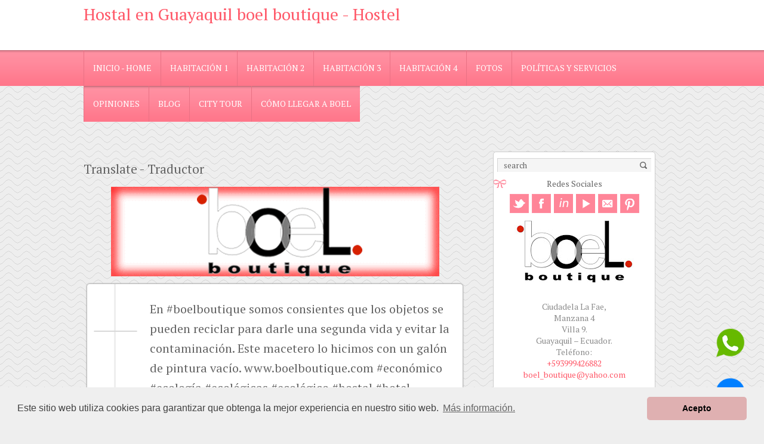

--- FILE ---
content_type: text/html; charset=UTF-8
request_url: https://www.boelboutique.com/2020/06/en-boelboutique-somos-consientes-que.html
body_size: 22894
content:
<!DOCTYPE html>
<!--[if IE 7]> <html class='ie ie7' lang='en-US' expr:dir='data:blog.languageDirection' xmlns='http://www.w3.org/1999/xhtml' xmlns:b='http://www.google.com/2005/gml/b' xmlns:data='http://www.google.com/2005/gml/data' xmlns:expr='http://www.google.com/2005/gml/expr'> <![endif]--><!--[if IE 8]> <html class='ie ie8' lang='en-US' expr:dir='data:blog.languageDirection' xmlns='http://www.w3.org/1999/xhtml' xmlns:b='http://www.google.com/2005/gml/b' xmlns:data='http://www.google.com/2005/gml/data' xmlns:expr='http://www.google.com/2005/gml/expr'> <![endif]--><!--[if !(IE 7) | !(IE 8) ]><!--><html dir='ltr' lang='en-US' xmlns='http://www.w3.org/1999/xhtml' xmlns:b='http://www.google.com/2005/gml/b' xmlns:data='http://www.google.com/2005/gml/data' xmlns:expr='http://www.google.com/2005/gml/expr'>
<!--<![endif]-->
<head>
<link href='https://www.blogger.com/static/v1/widgets/2944754296-widget_css_bundle.css' rel='stylesheet' type='text/css'/>
<meta charset='UTF-8'/>
<meta content='width=device-width' name='viewport'/>
<meta content='text/html; charset=UTF-8' http-equiv='Content-Type'/>
<meta content='blogger' name='generator'/>
<link href='https://www.boelboutique.com/favicon.ico' rel='icon' type='image/x-icon'/>
<link href='https://www.boelboutique.com/2020/06/en-boelboutique-somos-consientes-que.html' rel='canonical'/>
<link rel="alternate" type="application/atom+xml" title="Hostal en Guayaquil boel boutique - Hostel - Atom" href="https://www.boelboutique.com/feeds/posts/default" />
<link rel="alternate" type="application/rss+xml" title="Hostal en Guayaquil boel boutique - Hostel - RSS" href="https://www.boelboutique.com/feeds/posts/default?alt=rss" />
<link rel="service.post" type="application/atom+xml" title="Hostal en Guayaquil boel boutique - Hostel - Atom" href="https://www.blogger.com/feeds/7047144846719564277/posts/default" />

<link rel="alternate" type="application/atom+xml" title="Hostal en Guayaquil boel boutique - Hostel - Atom" href="https://www.boelboutique.com/feeds/1281742712220435901/comments/default" />
<!--Can't find substitution for tag [blog.ieCssRetrofitLinks]-->
<link href='https://blogger.googleusercontent.com/img/b/R29vZ2xl/AVvXsEglopHEbb7X_r9aaY3k0AsJCIAqqf7jRbqKl_X08w7mICrykAsx-zgYaSCWfxkdBztmohCQKnEMW9QqwZEBDoL6Qj_-nd7RQbX0ZtycEbs7Tzbh5F7G3wCud8KG9y0qvWzfh7RmnmhOJVCDk_pKT0HF2LuN1hHs_Jsv9-6N0VMIaG3RRZrPWXo0Ahoo/w640-h638/1.JPG' rel='image_src'/>
<meta content='https://www.boelboutique.com/2020/06/en-boelboutique-somos-consientes-que.html' property='og:url'/>
<meta content='En #boelboutique somos consientes que los objetos se pueden reciclar para darle una segunda vida y evitar la contaminación. Este macetero lo hicimos con un galón de pintura vacío. www.boelboutique.com #económico #ecología #ecológicas #ecológico #hostal #hotel #hostalecologico' property='og:title'/>
<meta content='Hotel con precio económico ubicado en Guayaquil, Ecuador ✅, zona norte cerca del aeropuerto y los principales atractivos turísticos. Reserva hoy!' property='og:description'/>
<meta content='https://blogger.googleusercontent.com/img/b/R29vZ2xl/AVvXsEglopHEbb7X_r9aaY3k0AsJCIAqqf7jRbqKl_X08w7mICrykAsx-zgYaSCWfxkdBztmohCQKnEMW9QqwZEBDoL6Qj_-nd7RQbX0ZtycEbs7Tzbh5F7G3wCud8KG9y0qvWzfh7RmnmhOJVCDk_pKT0HF2LuN1hHs_Jsv9-6N0VMIaG3RRZrPWXo0Ahoo/w1200-h630-p-k-no-nu/1.JPG' property='og:image'/>
<link href='//fonts.googleapis.com/css?family=PT+Serif&subset=latin%2Ccyrillic' media='all' rel='stylesheet' type='text/css'/>
<link href='//netdna.bootstrapcdn.com/font-awesome/4.1.0/css/font-awesome.min.css' rel='stylesheet'/>
<title>En #boelboutique somos consientes que los objetos se pueden reciclar para darle una segunda vida y evitar la contaminación. Este macetero lo hicimos con un galón de pintura vacío. www.boelboutique.com #económico #ecología #ecológicas #ecológico #hostal #hotel #hostalecologico ~ Hostal en Guayaquil boel boutique - Hostel</title>
<style id='page-skin-1' type='text/css'><!--
/*
-----------------------------------------------
Blogger Template Style
Name:   Frau
Author: Lasantha Bandara
URL 1:  http://www.premiumbloggertemplates.com/
URL 2:  http://www.bloggertipandtrick.net/
Theme URL: http://www.premiumbloggertemplates.com/frau-blogger-template/
Date:   June 2014
License:  This free Blogger template is licensed under the Creative Commons Attribution 3.0 License, which permits both personal and commercial use.
However, to satisfy the 'attribution' clause of the license, you are required to keep the footer links intact which provides due credit to its authors. For more specific details about the license, you may visit the URL below:
http://creativecommons.org/licenses/by/3.0/
----------------------------------------------- */
body#layout ul{list-style-type:none;list-style:none}
body#layout ul li{list-style-type:none;list-style:none}
body#layout #headerbwrap {height:auto;}
body#layout #content {}
body#layout #sliderpbt {display:none;}
body#layout #main-menupbt {display:none;}
body#layout #secondary-menupbt {display:none;}
body#layout .sidebarpbt.rightpbt {margin-left:20px;}
body#layout .containerpbt {margin-bottom: 100px;}
/* Variable definitions
====================
*/
/* Use this with templates/template-twocol.html */
.section, .widget {
margin:0;
padding:0;
}
/*	-==========================- GENERAL -==========================-  */
body { font-family:"Open Sans",Helvetica,Arial,sans-serif; padding:0; margin:0;height:100%;}
textarea:focus, input:focus {outline:none}
#containerpbt .post-body img { max-width:100%; height:auto; }
#containerpbt .post-body div { max-width:100%; }
#containerpbt .post-body iframe{ max-width:100%; }
#containerpbt .post-body table { width:100%; }
#lt-allcontent {}
.containerpbt { width:1000px; padding:0 30px; margin:0 auto;position:relative;}
.hd-leftpbt { float:left;margin-right:15px; }
.hd-rightpbt {float:right;margin-left:15px;}
.clearpbt {clear:both;}
form { margin:0; }
hr {border:none;border-bottom:1px solid #C0C0C0;background:none;}
th, td { font-weight: normal;text-align: left; }
/*	-==========================- MENUS -==========================-  */
.nav-menupbt ul {margin:0;padding:0;list-style:none;}
.nav-menupbt .menupbt > li {display:inline-block;}
.nav-menupbt li {margin:0;padding:0;position:relative;}
.nav-menupbt a {padding:10px;text-decoration:none;display:block;}
.menupbt ul { display:none;left: 0;position: absolute;top: 100%;min-width:100%;z-index: 99; }
.menupbt ul ul { left:100%;top:0; }
.mobile-menupbt { display:none; }
.menupbt ul li a{ white-space:nowrap; }
/*	-==========================- SEARCH -==========================-  */
#searchsubmitpbt { background:url(//1.bp.blogspot.com/-qCZbsZW5kI8/Vu70fPXGd-I/AAAAAAAAAfo/sR8DAK_b2wU/s000/search.png) 50% no-repeat; border:none; width:28px; }
#s { border:none; background:none; padding:0 10px; width:174px; }
/*	-==========================- SLIDER -==========================-  */
#sliderpbt { position:relative; overflow:hidden;}
.slidespbt { z-index:1; }
.slidespbt .slidepbt { display:none; position:relat;}
.slidespbt .slidepbt:first-child { display:block; }
.slider-arrowspbt { padding:0 10px; }
.slider-arrowspbt div { z-index:2; cursor:pointer; position:absolute;}
.slide-rightpbt { right:20px; top:50%;background:url(//3.bp.blogspot.com/-gj1VsY_Q7Nk/Vu70fcPfcDI/AAAAAAAAAfs/ouc82dBW7rI/s000/slide-right.png)}
.slide-leftpbt { left:20px; top:50%;background:url(//2.bp.blogspot.com/-Sty7n0sgqK8/Vu70fn5LEaI/AAAAAAAAAfw/T2E2cbRON7U/s000/slide-left.png) }
.slidepbt * {margin:0;padding:0}
.slider-previewspbt img { cursor:pointer;}
.bgrClr {position:absolute;left:0;top:0;right:0;bottom:0;}
.slide-element {white-space:nowrap;}
.slide-metapbt {
height:42px;
position:absolute;
left:0;
right:0;
bottom:0;
background:url(//1.bp.blogspot.com/-UnCgq-k00P0/Vu70f1cwe8I/AAAAAAAAAf0/AGM96DWH0gg/s000/post-bottom.png);
padding:12px 20px;
}
.slide-metapbt .readmorepbt {
margin-top:7px;
}
/*	-==========================- Feutured -==========================-  */
.showroom-block { margin:0 auto 30px;  }
.showroom-block .item { float:left;width:216px;margin:0 12px;line-height:22px; }
/*	-==========================- POSTS -==========================-  */
#containerpbt { overflow:hidden; line-height:24px; -ms-word-wrap: break-word; word-wrap: break-word; }
.post-title { margin:5px 0 15px 0; }
.post-metapbt { margin:15px 0 15px 0; }
.post-body { position:relative; }
.post { padding-bottom:24px;margin-bottom:72px; }
.post-body blockquote, .comment-content blockquote { font-style: italic; }
#goUp { position:fixed; left:0; top:0; bottom:0; width:78px; background:url(//4.bp.blogspot.com/-W3x02UFWNSU/Vu70gBfJdyI/AAAAAAAAAf4/x7MeE6FS_Pw/s000/up.png) 50% bottom no-repeat; cursor:pointer;display:none;}
/*	-==========================- SIDEBARS -==========================-  */
.sidebarpbt.rightpbt { position:relative; float:left; overflow:hidden; padding-bottom:20px; width:272px;margin-left:-272px; }
.sidebarpbt.left { position:relative; float:left; overflow:hidden; padding-bottom:20px; width:272px;margin-left:-100%; }
/*	-==========================- WIDGETS -==========================-  */
.sidebarpbt .widget {}
.widgetspbt .widget { margin-bottom:50px;}
.sidebarpbt .widget-content { margin:6px 0; padding: 0 10px;}
.widgetspbt .widget-content { margin:14px 0;}
.sidebarpbt .widget ul { padding:0; margin: 0; }
.widgetspbt .widget ul { padding:0; margin: 0; }
.sidebarpbt .widget ul li { line-height:24px; background-position:left 17px; list-style:none; padding:5px 0;}
.widgetspbt .widget ul li { line-height:24px; background-position:left 17px; list-style:none; padding:5px 0;}
.widget_lzsocialprofiles {text-align: center;}
.widget_lzsocialprofiles a { margin:2px 1px; }
/*	-==========================- FOOTER -==========================-  */
#footerpbt {margin-top:70px; }
#footerpbt .widgetspbt .widgets-blockpbt { float:left; width:282px; margin:0 19px; min-height:10px; }
/*	-==========================- SOCIAL BUTTONS -==========================-  */
#social-buttons { position:fixed; left:0; top:40%; background:#fff;box-shadow: 0 0 3px #E1E1E1; display:none;z-index:2;}
#social-buttons ul { list-style:none; padding:10px; }
#social-buttons li { text-align:center; padding-top:10px; }
#social-buttons-close { border-bottom:1px dashed #3e3e3e;cursor:pointer; }
body {
color:#8c8c8c;
font-size:14px;
background-color:#fff;
background-repeat:repeat;
}
a {
color:#ff5969;
text-decoration:none;
}
a:hover{
text-decoration:underline;
}
h1, h2, h3, h4, h5, h6, .post-title a {
font-weight:normal;
color:#646464;
text-decoration:none;
}
.post-title a{
color:#646464;
font-size:20px;
}
.post-title a:hover{
color:#ff5969;
}
#headerpbt.containerpbt{
padding:0;
}
#headerpbt{
background:#fff url(//4.bp.blogspot.com/-GfTTuDI0FqU/Vu70gQZOD-I/AAAAAAAAAf8/OLiJ-rxZNCw/s000/top.png) left top repeat;
}
#logopbt { height:79px; }
/* SEARCH */
#s {
color:#646464;
width:198px;
float:left;
}
#searchsubmitpbt{
float: right;
height: 22px;
width:26px;
}
#headerpbt #searchsubmitpbt { float:none !important; }
#searchsubmitpbt, #s {
height:22px;
}
#headerpbt #searchsubmitpbt, #headerpbt #s{
}
#headerpbt #searchsubmitpbt {
}
#content #s{
width:215px;
}
#content #searchsubmitpbt{
margin-right:5px;
}
#headerpbt #searchformpbt {
margin-top: 29px;
position: relative;
}
#searchformpbt{
background:#f5f5f5;
height:22px;
border-left:1px solid #d5d5d5;
border-top:1px solid #d5d5d5;
}
/* MENUS */
#secondary-menupbt {
margin-right:20px;
margin-top:27px;
}
#secondary-menupbt a {
color:#646464;
font-size:12px;
padding:6px 10px;
}
#secondary-menupbt a:hover {
color:#fff;
background:url(//4.bp.blogspot.com/-d9qXCSKGjes/Vu70gog0cjI/AAAAAAAAAgA/MEGuYIFyA3A/s000/sec-hover.png) left top repeat-x;
text-decoration:none;
}
#main-menupbt {
margin:0;
padding:0 11px;
height:60px;
background:url(//1.bp.blogspot.com/-qcpjvi1iFG4/Vu70goC4ozI/AAAAAAAAAgE/Dspu7QJ4DM4/s000/mainmenu.png) left top repeat-x;
}
#main-menupbt .menupbt {
width:1000px;
margin:0 auto;
}
#menu-main-menu{
width:1000px;
margin:0 auto;
}
.nav-menupbt .menupbt > li {
display: block;
float: left;
}
#main-menupbt > ul > li > a {
color:#fff;
font-size:14px;
text-transform:uppercase;
padding:0 15px;
height:60px;
line-height:60px;
border-left:1px solid #e97184;
background:url(//1.bp.blogspot.com/-qcpjvi1iFG4/Vu70goC4ozI/AAAAAAAAAgE/Dspu7QJ4DM4/s000/mainmenu.png) left top repeat-x;
}
#main-menupbt > ul > li > a:hover, #main-menupbt > ul > li.current-menu-item  > a{
background:url(//4.bp.blogspot.com/-Fv9wZJF1k4c/Vu70g7IV9MI/AAAAAAAAAgI/EGXUXDsskvE/s000/mainmenu-hover.png) left top repeat-x;
color:#646464 !important;
text-decoration:none;
}
#secondary-menupbt .menupbt ul {
background:#ff8598;
}
.menupbt ul {
background:#f07d8e;
min-width:123px;
box-shadow:2px 2px 2px #767575;
}
.menupbt ul a {
color:#fff !important;
padding:10px 15px;
text-align:left;
text-transform:none ;
}
.menupbt ul a:hover {
color:#646464 !important;
text-decoration:none;
background:none !important;
}
/* SLIDER */
#sliderpbt{
margin:28px auto;
width:1000px;
background:#ff8598;
padding-bottom:5px;
}
.slidepbt {
width:1000px;
margin:0 auto;
height:422px;
}
.slide-leftpbt {
left:0px;
top:148px;
width:29px;
height:66px;
}
.slide-rightpbt {
right:0px;
top:148px;
width:29px;
height:66px;
}
.lz-showroom {
width:1000px;
margin:0 auto;
}
.showroom-block {
margin:0 auto;
width:1000px;
}
.showroom-block .item{ margin:0 16px;}
.showroom-block .readmorepbt{
color:#90172c;
text-decoration:none;
background:#ff8598;
float:right;
padding:5px 10px;
font-size:14px;
}
.showroom-block .readmorepbt:hover{
color:#fff;
}
.showroom-block h3{
color:#4d4d4d;
font-size:18px;
}
.lzblock[data-block="showroom"]{
background:url(//1.bp.blogspot.com/-tbkJnf1D41Y/Vu70hJZ1okI/AAAAAAAAAgM/yRhLAmE7vsM/s000/footer.png) center;
padding:25px 0;
width:100%;
border-top:1px solid #bdbdbd;
border-bottom:1px solid #bdbdbd;
}
.showroom-block .item .wp-post-image{
border-radius:5px;
-moz-border-radius:5px;
-webkit-border-radius:5px;
margin-bottom:0;
}
/* POSTS */
.contactform input, .contactform select, .contactform textarea{ background:none; }
.departments span {color:#ff7e00;}
#content-bodypbt .wp-post-image { max-width:100%; }
#content-bodypbt{
margin-top:50px;
}
#containerpbt{
overflow:visible;
}
.post{
margin:5px 5px 77px;
position:relative;
}
.post-title { line-height:33px; }
.post-bowpbt{
position:absolute;
height:38px;
width:56px;
left:18px;
bottom:26%;
background:url(//2.bp.blogspot.com/-DlV5CLTCpu4/Vu70hf5XAOI/AAAAAAAAAgQ/j5SKopyUm6E/s000/bow.png) no-repeat;
}
.post-body{
padding-bottom:30px;
overflow:hidden;
min-height:200px;
}
.post-bottompbt{
height:68px;
width:100%;
position:absolute;
bottom:0;
left:0;
background:url(//1.bp.blogspot.com/-UnCgq-k00P0/Vu70f1cwe8I/AAAAAAAAAf0/AGM96DWH0gg/s000/post-bottom.png) left bottom repeat-x;
z-index:0;
border-radius:0 0 5px 5px;
-moz-border-radius:0 0 5px 5px;
-webkit-border-radius:0 0 5px 5px;
}
.hentry {
background:#fff;
padding:20px;
position:relative;
border-radius:5px;
-moz-border-radius:5px;
-webkit-border-radius:5px;
border:1px solid #bababa;
box-shadow:0 0 2px #a3a3a3;
margin:5px 5px 77px;
}
/*
.entry  {
background:url(http://1.bp.blogspot.com/-YZRI3kHwl0E/Vu70hjK0aJI/AAAAAAAAAgU/IqhvVtMsTNQ/s000/entry.png) left top repeat-y;
padding:20px 20px 20px 105px;
}
*/
.hentry  {
background:url(//1.bp.blogspot.com/-YZRI3kHwl0E/Vu70hjK0aJI/AAAAAAAAAgU/IqhvVtMsTNQ/s000/entry.png) left top repeat-y;
padding:20px 20px 20px 105px;
}
.post-metapbt {
position:absolute;
left:11px;
top:63px;
width:71px;
text-align:center;
background:#f5f5f5;
border:1px solid #d8d8d8;
overflow:hidden;
border-radius:5px;
-moz-border-radius:5px;
-webkit-border-radius:5px;
font-size:10px;
}
.post-metapbt a{
color:#ff5969;
}
.post-categorypbt {
max-height:144px;
overflow:hidden;
}
.post-authorpbt, .post-categorypbt, .post-comments { border-bottom:1px solid #d8d8d8;}
.post-datepbt{
position:absolute;
background:#ff8598;
top:-16px;
left:11px;
font-size:36px;
text-align:center;
color:#fff;
text-shadow:0 0 3px #964e58;
width:73px;
height:49px;
border:1px solid #e07585;
border-radius:5px;
-moz-border-radius:5px;
-webkit-border-radius:5px;
padding-top:12px;
}
.post-daypbt{
font-size:14px;
}
.wp-post-image{
border-color:#bfbfbf;
}
#comments{
padding-right:20px;
}
.alignleft{
margin-right:20px;
}
.alignright{
margin-left:20px;
}
.wp-post-image{
border:1px solid #aeaeae;
}
.readmorepbt, #submit, .post-password-required form input[type="submit"], .contactform input[type="submit"] {
border:1px solid #e07585;
border-radius:5px;
-moz-border-radius:5px;
-webkit-border-radius:5px;
color:#90172c;
padding:5px 10px;
text-decoration:none;
background:#ff8598;
float:right;
z-index:1;
font-size:14px;
position:relative;
}
.readmorepbt:hover, #submit:hover, .post-password-required form input[type="submit"], .contactform input:hover[type="submit"]{
text-shadow:none;
color:#fff;
text-shadow:0 0 3px #ba606f;
text-decoration:none;
}
#containerpbt .post-body table th{
border-bottom:2px solid #ff8598;
padding:5px;
}
#containerpbt .post-body table td{
border-bottom:1px solid #f8cbd2;
padding:5px;
}
/* SIDEBAR */
.caption-backpbt{
background:url(//2.bp.blogspot.com/-IkN2kNHrUxY/Vu70hzIE17I/AAAAAAAAAgY/7oLRZMEfHs8/s000/widget-caption.png) left top;
text-transform:uppercase;
margin:0px 0px 0px;
padding:10px;
border-bottom:1px solid #b1b1b1;
border-top:1px solid #b1b1b1;
}
.sidebarpbt h2{
color:#646464;
font-size:14px;
background:url(//1.bp.blogspot.com/-MDmhrHEZKFI/Vu70hyuPTjI/AAAAAAAAAgc/S1e2JLn2r78/s000/bow-sidebar.png) 0 50% no-repeat;
margin:0;
padding:0 30px;
}
.sidebarpbt h3{
color:#646464;
font-size:14px;
background:url(//1.bp.blogspot.com/-MDmhrHEZKFI/Vu70hyuPTjI/AAAAAAAAAgc/S1e2JLn2r78/s000/bow-sidebar.png) 0 50% no-repeat;
margin:0;
padding:0 30px;
}
.sidebarpbt{
background:#fff;
padding-bottom:0 !important;
margin-bottom:20px;
border-radius:5px;
-moz-border-radius:5px;
border:1px solid #ccc;
width:270px !important;
}
.sidebarpbt li a{
color:#616161;
text-decoration:none;
background-image:url(//3.bp.blogspot.com/-KQ5_XLvZMSc/Vu70iBbgUwI/AAAAAAAAAgg/9I6ULMyRBkA/s000/list-item.png);
background-repeat:no-repeat;
background-position:0 6px;
padding-left:16px !important;
}
.sidebarpbt li a:hover{
color:#ff5969;
background-image:url(//1.bp.blogspot.com/-_W5Klc9oNHw/Vu70ikPGM1I/AAAAAAAAAgk/d2FNVJ-Dd0A/s000/list-item-hover.png);
background-repeat:no-repeat;
}
.widgetspbt .widget ul li {
list-style:none;
line-height:30px;
margin:0 -10px;
padding:0 10px;
}
.widgetspbt .widget ul li:hover{ background:#f5f5f5;}
.widgetspbt .widget ul li:last-child {
border-bottom:none;
}
/*
#content-bodypbt .widget {
padding:10px;
margin:0;
}
#content-bodypbt .widget.widget_recent_comments li a {background:none !important;}
*/
/* FOOTER */
#footerpbt{
color:#616161;
background:url(//1.bp.blogspot.com/-tbkJnf1D41Y/Vu70hJZ1okI/AAAAAAAAAgM/yRhLAmE7vsM/s000/footer.png) center;
border-top:3px solid #f66573;
padding-top:30px;
}
#footerpbt.containerpbt { padding:0; }
#footerpbt .widgetspbt {
}
#footerpbt .widgetspbt h3{
color:#616161;
font-size:15px;
text-transform:uppercase;
margin-top:0;
}
.copyrightpbt {
color:#fff;
background:#4d4d4d;
padding:10px 0;
text-align: center;
}
.tooltip {
border-bottom:1px dashed #8c8c8c;
}
#content {
background:#fff;
padding:20px;
border-radius:5px 5px 5px 5px;
-moz-border-radius:5px 5px 5px 5px;
-webkit-border-radius:5px 5px 5px 5px;
box-shadow:0 0 2px #A3A3A3;
}
/* TABLET */
@media only screen and (min-width:640px) and (max-width:1023px) {
#footerpbt.containerpbt {
padding:0;
}
.showroom-block{ padding:0;}
#secondary-menupbt { margin:0 0 6px ; clear:both; }
#main-menupbt { height:auto; padding:0; margin:10px 20px 0; background:none; }
#headerpbt.containerpbt { background:none; }
#headerpbt #searchformpbt { position:absolute; top:0; right:0; }
}
/* MOBILE */
@media only screen and (min-width:240px) and (max-width:639px) {
#footerpbt.containerpbt {
padding:0;
}
.showroom-block {
padding:0 20px;
width:auto;
margin:0 20px;
}
#secondary-menupbt { margin:0 0 6px ; }
#main-menupbt { background:none; }
#headerpbt.containerpbt { background:none; }
#content-bodypbt { width:auto; }
.showroom-block { width:auto; }
#headerpbt #s { margin-right:-21px; width:80% !important; }
#headerpbt #searchformpbt {
margin-top:0;
}
#main-menupbt { height:auto; padding:0; margin:10px 20px 0; }
.post-bottompbt, .post-bowpbt { display:none; }
.hentry { padding:55px 20px 20px; background:#fff; }
.post-metapbt { display:inline; position:static; background:none; border:none; font-size:12px;}
.post-authorpbt, .post-categorypbt, .post-commnetspbt { display:inline; border:none; margin:0 2px; }
}
.related-posts .item  {margin:8px;}
@media screen and (min-width:240px) and (max-width:639px) {
* { max-width:100%; }
#sliderpbt { display:none; }
.containerpbt { padding:0 20px; width:auto; }
.hd-leftpbt, .hd-rightpbt { float:none; margin:0; }
#logopbt { text-align:center; padding-top:10px; }
#searchformpbt { text-align:center; padding:10px 0 !important; }
#secondary-menupbt { padding:10px 0 !important; }
.showroom-block .item { float:none; width:100%; margin:0; overflow:hidden; }
.sidebarpbt { float:none !important; margin:0 !important; width:auto !important; clear:both; }
#goUp { top:auto; right:0; width:100%; height:50px; background-position:50% top; }
.menupbt { display:none; }
.mobile-menupbt { width:100%; border:none; padding:10px; border-radius:10px; -webkit-border-radius:10px; -moz-border-radius:10px; display:block !important; }
#footerpbt .widgetspbt .widgets-blockpbt { float:none; width:100%; margin:0; }
}
@media screen and (min-width:640px) and (max-width:1023px) {
* { max-width:100%; }
#sliderpbt { display:none; }
.containerpbt { padding:0 20px;width:auto; }
.hd-leftpbt, .hd-rightpbt { float:none;margin:0; }
#logopbt { text-align:center;padding-top:10px;float:left; }
#searchformpbt { text-align:center;float:right; }
.sidebarpbt { float:none !important;margin:0 !important;width:auto !important; }
#goUp { top:auto;right:0;width:100%;height:50px;background-position:50% top; }
.menupbt {display:none; }
.mobile-menupbt { width:100%;border:none;padding:10px;border-radius:10px;-webkit-border-radius:10px;-moz-border-radius:10px;display:block !important; }
#footerpbt .widgetspbt .widgets-blockpbt { float:none; width:100%; }
#footerpbt .widgetspbt .widgets-blockpbt { float:none; width:100%; margin:0; }
}
h2.date-header {
margin: 10px 0px;
display: none;
}
.main .widget {
margin: 0 0 5px;
padding: 0 0 2px;
}
.main .Blog {
border-bottom-width: 0;
}
#header .description {
}
/* Comments----------------------------------------------- */
#comments {
padding:10px 15px;
margin-bottom:20px;
background: #fff;
}
#comments h4 {
font-size:22px;
margin-bottom:10px;
}
.deleted-comment {
font-style: italic;
color: gray;
}
#blog-pager-newer-link {
float: left;
}
#blog-pager-older-link {
float: right;
}
#blog-pager {
text-align: center;
padding:5px;
}
.feed-links {
clear: both;
}
.comment-form {
}
#navbar-iframe {
height: 0;
visibility: hidden;
display: none;
}
.separator a[style="margin-left: 1em; margin-right: 1em;"] {margin-left: auto!important;margin-right: auto!important;}
.PopularPosts .widget-content ul li {
padding:6px 0px;
}
.reaction-buttons table{
border:none;
margin-bottom:5px;
}
.reaction-buttons table, .reaction-buttons td{
border:none !important;
}
.pbtthumbimg {
float:left;
margin:0px 10px 5px 0px;
padding:4px;
border:1px solid #eee;
background:#fff;
width:200px;
height:auto;
}
.pbtsharethisbutt  {
overflow: hidden;
padding: 10px 0 5px 0;
margin: 0;
}
.pbtsharethisbutt ul  {
list-style: none;
list-style-type: none;
margin: 0;
padding: 0;
}
.pbtsharethisbutt ul li  {
float: left;
margin: 0;
padding: 0;
}
.pbtsharethisbutt ul li a  {
padding: 0px 10px;
display: inline-block;
}
body {
background-color:#eeeeee;
background-image:url('//1.bp.blogspot.com/-4j-eT61hlLU/Vu70iocjYPI/AAAAAAAAAgo/MjDmMXwgXIk/s000/background.png');
background-repeat:repeat;
background-position:top left;
background-attachment:fixed;
}
.site-title {
font-size: 28px;
font-weight: normal;
margin: 5px 0;
padding: 0;
}
.site-description {
font-size: 13px;
font-weight: normal;
margin: 0;
padding: 0;
}
h1, h2, h3, h4, h5, h6 { font-family: "PT Serif"}
input[name="heading"] { font-family: "PT Serif"}
body, input, textarea, select, code { font-family: "PT Serif"}
input[name="body"] { font-family: "PT Serif"}
.menupbt, .readmorepbt, #submit, .post-password-required form input[type=\"submit\"], .button { font-family: "PT Serif"} input[name="menu"] { font-family: "PT Serif"}
@media only screen and (min-width:1024px){
#containerpbt {
/*width:641px;*/
margin-left:0px;
margin-right:317px;
float:left;
max-width: 641px;
}
}
.PopularPosts .item-title a {
background: none !important;
padding: 0 !important;
}
.PopularPosts .item-thumbnail a {
background: none !important;
padding: 0 !important;
}

--></style>
<script src='https://ajax.googleapis.com/ajax/libs/jquery/1.11.0/jquery.min.js' type='text/javascript'></script>
<script type='text/javascript'>
//<![CDATA[

/*! jQuery Migrate v1.2.1 | (c) 2005, 2013 jQuery Foundation, Inc. and other contributors | jquery.org/license */
jQuery.migrateMute===void 0&&(jQuery.migrateMute=!0),function(e,t,n){function r(n){var r=t.console;i[n]||(i[n]=!0,e.migrateWarnings.push(n),r&&r.warn&&!e.migrateMute&&(r.warn("JQMIGRATE: "+n),e.migrateTrace&&r.trace&&r.trace()))}function a(t,a,i,o){if(Object.defineProperty)try{return Object.defineProperty(t,a,{configurable:!0,enumerable:!0,get:function(){return r(o),i},set:function(e){r(o),i=e}}),n}catch(s){}e._definePropertyBroken=!0,t[a]=i}var i={};e.migrateWarnings=[],!e.migrateMute&&t.console&&t.console.log&&t.console.log("JQMIGRATE: Logging is active"),e.migrateTrace===n&&(e.migrateTrace=!0),e.migrateReset=function(){i={},e.migrateWarnings.length=0},"BackCompat"===document.compatMode&&r("jQuery is not compatible with Quirks Mode");var o=e("<input/>",{size:1}).attr("size")&&e.attrFn,s=e.attr,u=e.attrHooks.value&&e.attrHooks.value.get||function(){return null},c=e.attrHooks.value&&e.attrHooks.value.set||function(){return n},l=/^(?:input|button)$/i,d=/^[238]$/,p=/^(?:autofocus|autoplay|async|checked|controls|defer|disabled|hidden|loop|multiple|open|readonly|required|scoped|selected)$/i,f=/^(?:checked|selected)$/i;a(e,"attrFn",o||{},"jQuery.attrFn is deprecated"),e.attr=function(t,a,i,u){var c=a.toLowerCase(),g=t&&t.nodeType;return u&&(4>s.length&&r("jQuery.fn.attr( props, pass ) is deprecated"),t&&!d.test(g)&&(o?a in o:e.isFunction(e.fn[a])))?e(t)[a](i):("type"===a&&i!==n&&l.test(t.nodeName)&&t.parentNode&&r("Can't change the 'type' of an input or button in IE 6/7/8"),!e.attrHooks[c]&&p.test(c)&&(e.attrHooks[c]={get:function(t,r){var a,i=e.prop(t,r);return i===!0||"boolean"!=typeof i&&(a=t.getAttributeNode(r))&&a.nodeValue!==!1?r.toLowerCase():n},set:function(t,n,r){var a;return n===!1?e.removeAttr(t,r):(a=e.propFix[r]||r,a in t&&(t[a]=!0),t.setAttribute(r,r.toLowerCase())),r}},f.test(c)&&r("jQuery.fn.attr('"+c+"') may use property instead of attribute")),s.call(e,t,a,i))},e.attrHooks.value={get:function(e,t){var n=(e.nodeName||"").toLowerCase();return"button"===n?u.apply(this,arguments):("input"!==n&&"option"!==n&&r("jQuery.fn.attr('value') no longer gets properties"),t in e?e.value:null)},set:function(e,t){var a=(e.nodeName||"").toLowerCase();return"button"===a?c.apply(this,arguments):("input"!==a&&"option"!==a&&r("jQuery.fn.attr('value', val) no longer sets properties"),e.value=t,n)}};var g,h,v=e.fn.init,m=e.parseJSON,y=/^([^<]*)(<[\w\W]+>)([^>]*)$/;e.fn.init=function(t,n,a){var i;return t&&"string"==typeof t&&!e.isPlainObject(n)&&(i=y.exec(e.trim(t)))&&i[0]&&("<"!==t.charAt(0)&&r("$(html) HTML strings must start with '<' character"),i[3]&&r("$(html) HTML text after last tag is ignored"),"#"===i[0].charAt(0)&&(r("HTML string cannot start with a '#' character"),e.error("JQMIGRATE: Invalid selector string (XSS)")),n&&n.context&&(n=n.context),e.parseHTML)?v.call(this,e.parseHTML(i[2],n,!0),n,a):v.apply(this,arguments)},e.fn.init.prototype=e.fn,e.parseJSON=function(e){return e||null===e?m.apply(this,arguments):(r("jQuery.parseJSON requires a valid JSON string"),null)},e.uaMatch=function(e){e=e.toLowerCase();var t=/(chrome)[ \/]([\w.]+)/.exec(e)||/(webkit)[ \/]([\w.]+)/.exec(e)||/(opera)(?:.*version|)[ \/]([\w.]+)/.exec(e)||/(msie) ([\w.]+)/.exec(e)||0>e.indexOf("compatible")&&/(mozilla)(?:.*? rv:([\w.]+)|)/.exec(e)||[];return{browser:t[1]||"",version:t[2]||"0"}},e.browser||(g=e.uaMatch(navigator.userAgent),h={},g.browser&&(h[g.browser]=!0,h.version=g.version),h.chrome?h.webkit=!0:h.webkit&&(h.safari=!0),e.browser=h),a(e,"browser",e.browser,"jQuery.browser is deprecated"),e.sub=function(){function t(e,n){return new t.fn.init(e,n)}e.extend(!0,t,this),t.superclass=this,t.fn=t.prototype=this(),t.fn.constructor=t,t.sub=this.sub,t.fn.init=function(r,a){return a&&a instanceof e&&!(a instanceof t)&&(a=t(a)),e.fn.init.call(this,r,a,n)},t.fn.init.prototype=t.fn;var n=t(document);return r("jQuery.sub() is deprecated"),t},e.ajaxSetup({converters:{"text json":e.parseJSON}});var b=e.fn.data;e.fn.data=function(t){var a,i,o=this[0];return!o||"events"!==t||1!==arguments.length||(a=e.data(o,t),i=e._data(o,t),a!==n&&a!==i||i===n)?b.apply(this,arguments):(r("Use of jQuery.fn.data('events') is deprecated"),i)};var j=/\/(java|ecma)script/i,w=e.fn.andSelf||e.fn.addBack;e.fn.andSelf=function(){return r("jQuery.fn.andSelf() replaced by jQuery.fn.addBack()"),w.apply(this,arguments)},e.clean||(e.clean=function(t,a,i,o){a=a||document,a=!a.nodeType&&a[0]||a,a=a.ownerDocument||a,r("jQuery.clean() is deprecated");var s,u,c,l,d=[];if(e.merge(d,e.buildFragment(t,a).childNodes),i)for(c=function(e){return!e.type||j.test(e.type)?o?o.push(e.parentNode?e.parentNode.removeChild(e):e):i.appendChild(e):n},s=0;null!=(u=d[s]);s++)e.nodeName(u,"script")&&c(u)||(i.appendChild(u),u.getElementsByTagName!==n&&(l=e.grep(e.merge([],u.getElementsByTagName("script")),c),d.splice.apply(d,[s+1,0].concat(l)),s+=l.length));return d});var Q=e.event.add,x=e.event.remove,k=e.event.trigger,N=e.fn.toggle,T=e.fn.live,M=e.fn.die,S="ajaxStart|ajaxStop|ajaxSend|ajaxComplete|ajaxError|ajaxSuccess",C=RegExp("\\b(?:"+S+")\\b"),H=/(?:^|\s)hover(\.\S+|)\b/,A=function(t){return"string"!=typeof t||e.event.special.hover?t:(H.test(t)&&r("'hover' pseudo-event is deprecated, use 'mouseenter mouseleave'"),t&&t.replace(H,"mouseenter$1 mouseleave$1"))};e.event.props&&"attrChange"!==e.event.props[0]&&e.event.props.unshift("attrChange","attrName","relatedNode","srcElement"),e.event.dispatch&&a(e.event,"handle",e.event.dispatch,"jQuery.event.handle is undocumented and deprecated"),e.event.add=function(e,t,n,a,i){e!==document&&C.test(t)&&r("AJAX events should be attached to document: "+t),Q.call(this,e,A(t||""),n,a,i)},e.event.remove=function(e,t,n,r,a){x.call(this,e,A(t)||"",n,r,a)},e.fn.error=function(){var e=Array.prototype.slice.call(arguments,0);return r("jQuery.fn.error() is deprecated"),e.splice(0,0,"error"),arguments.length?this.bind.apply(this,e):(this.triggerHandler.apply(this,e),this)},e.fn.toggle=function(t,n){if(!e.isFunction(t)||!e.isFunction(n))return N.apply(this,arguments);r("jQuery.fn.toggle(handler, handler...) is deprecated");var a=arguments,i=t.guid||e.guid++,o=0,s=function(n){var r=(e._data(this,"lastToggle"+t.guid)||0)%o;return e._data(this,"lastToggle"+t.guid,r+1),n.preventDefault(),a[r].apply(this,arguments)||!1};for(s.guid=i;a.length>o;)a[o++].guid=i;return this.click(s)},e.fn.live=function(t,n,a){return r("jQuery.fn.live() is deprecated"),T?T.apply(this,arguments):(e(this.context).on(t,this.selector,n,a),this)},e.fn.die=function(t,n){return r("jQuery.fn.die() is deprecated"),M?M.apply(this,arguments):(e(this.context).off(t,this.selector||"**",n),this)},e.event.trigger=function(e,t,n,a){return n||C.test(e)||r("Global events are undocumented and deprecated"),k.call(this,e,t,n||document,a)},e.each(S.split("|"),function(t,n){e.event.special[n]={setup:function(){var t=this;return t!==document&&(e.event.add(document,n+"."+e.guid,function(){e.event.trigger(n,null,t,!0)}),e._data(this,n,e.guid++)),!1},teardown:function(){return this!==document&&e.event.remove(document,n+"."+e._data(this,n)),!1}}})}(jQuery,window);

//]]>
</script>
<script type='text/javascript'>
//<![CDATA[

/**
 *
 * Script for frau frontend
 * Author: LizardThemes.com
 * 
 * Licensed under the GPL license
 * 
 */
function checkFlash(){
	var flashinstalled=false;
	if(navigator.plugins){
		if(navigator.plugins["Shockwave Flash"]){
			flashinstalled=true
		} else if(navigator.plugins["Shockwave Flash 2.0"]){
			flashinstalled=true
		}
	} else if(navigator.mimeTypes){
		var x=navigator.mimeTypes['application/x-shockwave-flash'];
		if(x&&x.enabledPlugin){
			flashinstalled=true
		}
	} else {
		flashinstalled=true
	} return flashinstalled
}

jQuery('.closeBtn').live('click', function() {
	jQuery('.modalWindow').hide().remove();
	jQuery('.modalShadow').hide().remove();
});

jQuery('.modalShadow').live('click', function() {
	jQuery('.modalWindow').hide().remove();
	jQuery(this).hide().remove();
});

jQuery('a.video').live('click', function() {
	if ( !checkFlash() ) return true;
	if ( jQuery(this).width() < 640 ) jQuery(this).addClass('popup');
	if ( jQuery(this).hasClass('popup') ) {
		var width='640px';
		var height='390px';
	} else {
		var width=jQuery(this).find('img').width()+'px';
		var height=jQuery(this).find('img').height()+'px';
	}
	var video;
	switch(jQuery(this).attr('src')) {
		case 'vimeo':
			video=jQuery('<iframe>', {
				'src':'http://player.vimeo.com/video/'+jQuery(this).attr('alt'),
				'width':width,
				'height':height,
				'frameborder':'0',
				'webkitAllowFullScreen':'true',
				'mozallowfullscreen':'true',
				'allowFullScreen':'true'
			});
		break;
		case 'youtube':
			video=jQuery('<object>',{
				'width':width,
				'height':height
			}).append(jQuery('<param>',{
				'name':'movie',
				'value':'http://www.youtube.com/v/'+jQuery(this).attr('alt')+'?version=3',
			})).append(jQuery('<param>',{
				'name':'allowFullScreen',
				'value':'true',
			})).append(jQuery('<param>',{
				'name':'allowscriptaccess',
				'value':'always',
			})).append(jQuery('<embed>',{
				'src':'http://www.youtube.com/v/'+jQuery(this).attr('alt')+'?version=3',
				'type':'application/x-shockwave-flash',
				'width':width,
				'height':height,
				'allowscriptaccess':'always',
				'allowfullscreen':'true'
			}));
		break;
	}
	if ( jQuery(this).hasClass('popup') ) {
		var dlgBox=jQuery('<div>', {'class':'modalWindow'}).append(jQuery('<div>', {'class':'inner'})).append(jQuery('<div>', {'class':'manage'}).append(jQuery('<span>', {'class':'closeBtn'}).text('Close'))).appendTo('body');
		dlgBox.find('.inner').append(video);
		dlgBox.css({
			left:(jQuery('body').width()-dlgBox.width())/2,
			top:(jQuery(window).height()-dlgBox.height())/2
		}).show();
		jQuery('<div>', {'class':'modalShadow'}).appendTo('body').animate({opacity:0.3});
	} else {
		jQuery(this).replaceWith(video);
	}
	return false;
	
});

function lzgglMap(id, address, mtype, mzoom) {
	var latlng;
	geocoder=new google.maps.Geocoder();
	geocoder.geocode({'address':address},function(results,status){
		if(status==google.maps.GeocoderStatus.OK){
			latlng=results[0].geometry.location;
			var mapOptions = {
				zoom: parseInt(mzoom),
				center: latlng,
				mapTypeId: mtype
			};
			var map = new google.maps.Map(document.getElementById(id), mapOptions);
			var marker = new google.maps.Marker({map:map,position:latlng,title:address})
		}
	})
}
jQuery(document).ready(function() {
	jQuery('.menupbt').each(function() {
		var menu;
		menu = jQuery('<select>', {
			'class':'mobile-menupbt'
		}).append(jQuery('<option>').text('Menú'));
		jQuery('li', this).each(function() {
			menu.append(
				jQuery('<option>', {
					'value':jQuery('a:first', this).attr('href')
				}).text(jQuery('a:first', this).text())
			);
		});
		jQuery(this).after(menu);
	});
	
});
jQuery('.mobile-menupbt').live('change', function() {
	location.href=jQuery(this).val();
});

//]]>
</script>
<script type='text/javascript'>
//<![CDATA[

/*
 * Superfish v1.4.8 - jQuery menu widget
 * Copyright (c) 2008 Joel Birch
 *
 * Dual licensed under the MIT and GPL licenses:
 * 	http://www.opensource.org/licenses/mit-license.php
 * 	http://www.gnu.org/licenses/gpl.html
 *
 * CHANGELOG: http://users.tpg.com.au/j_birch/plugins/superfish/changelog.txt
 */

;(function($){
	$.fn.superfish = function(op){

		var sf = $.fn.superfish,
			c = sf.c,
			$arrow = $(['<span class="',c.arrowClass,'"> &#187;</span>'].join('')),
			over = function(){
				var $$ = $(this), menu = getMenu($$);
				clearTimeout(menu.sfTimer);
				$$.showSuperfishUl().siblings().hideSuperfishUl();
			},
			out = function(){
				var $$ = $(this), menu = getMenu($$), o = sf.op;
				clearTimeout(menu.sfTimer);
				menu.sfTimer=setTimeout(function(){
					o.retainPath=($.inArray($$[0],o.$path)>-1);
					$$.hideSuperfishUl();
					if (o.$path.length && $$.parents(['li.',o.hoverClass].join('')).length<1){over.call(o.$path);}
				},o.delay);	
			},
			getMenu = function($menu){
				var menu = $menu.parents(['ul.',c.menuClass,':first'].join(''))[0];
				sf.op = sf.o[menu.serial];
				return menu;
			},
			addArrow = function($a){ $a.addClass(c.anchorClass).append($arrow.clone()); };
			
		return this.each(function() {
			var s = this.serial = sf.o.length;
			var o = $.extend({},sf.defaults,op);
			o.$path = $('li.'+o.pathClass,this).slice(0,o.pathLevels).each(function(){
				$(this).addClass([o.hoverClass,c.bcClass].join(' '))
					.filter('li:has(ul)').removeClass(o.pathClass);
			});
			sf.o[s] = sf.op = o;
			
			$('li:has(ul)',this)[($.fn.hoverIntent && !o.disableHI) ? 'hoverIntent' : 'hover'](over,out).each(function() {
				if (o.autoArrows) addArrow( $('>a:first-child',this) );
			})
			.not('.'+c.bcClass)
				.hideSuperfishUl();
			
			var $a = $('a',this);
			$a.each(function(i){
				var $li = $a.eq(i).parents('li');
				$a.eq(i).focus(function(){over.call($li);}).blur(function(){out.call($li);});
			});
			o.onInit.call(this);
			
		}).each(function() {
			var menuClasses = [c.menuClass];
			if (sf.op.dropShadows  && !($.browser.msie && $.browser.version < 7)) menuClasses.push(c.shadowClass);
			$(this).addClass(menuClasses.join(' '));
		});
	};

	var sf = $.fn.superfish;
	sf.o = [];
	sf.op = {};
	sf.IE7fix = function(){
		var o = sf.op;
		if ($.browser.msie && $.browser.version > 6 && o.dropShadows && o.animation.opacity!=undefined)
			this.toggleClass(sf.c.shadowClass+'-off');
		};
	sf.c = {
		bcClass     : 'sf-breadcrumb',
		menuClass   : 'sf-js-enabled',
		anchorClass : 'sf-with-ul',
		arrowClass  : 'sf-sub-indicator',
		shadowClass : 'sf-shadow'
	};
	sf.defaults = {
		hoverClass	: 'sfHover',
		pathClass	: 'overideThisToUse',
		pathLevels	: 1,
		delay		: 800,
		animation	: {opacity:'show'},
		speed		: 'normal',
		autoArrows	: true,
		dropShadows : true,
		disableHI	: false,		// true disables hoverIntent detection
		onInit		: function(){}, // callback functions
		onBeforeShow: function(){},
		onShow		: function(){},
		onHide		: function(){}
	};
	$.fn.extend({
		hideSuperfishUl : function(){
			var o = sf.op,
				not = (o.retainPath===true) ? o.$path : '';
			o.retainPath = false;
			var $ul = $(['li.',o.hoverClass].join(''),this).add(this).not(not).removeClass(o.hoverClass)
					.find('>ul').hide().css('visibility','hidden');
			o.onHide.call($ul);
			return this;
		},
		showSuperfishUl : function(){
			var o = sf.op,
				sh = sf.c.shadowClass+'-off',
				$ul = this.addClass(o.hoverClass)
					.find('>ul:hidden').css('visibility','visible');
			sf.IE7fix.call($ul);
			o.onBeforeShow.call($ul);
			$ul.animate(o.animation,o.speed,function(){ sf.IE7fix.call($ul); o.onShow.call($ul); });
			return this;
		}
	});

})(jQuery);

//]]>
</script>
<script type='text/javascript'>
//<![CDATA[

function showrecentcomments(json){for(var i=0;i<a_rc;i++){var b_rc=json.feed.entry[i];var c_rc;if(i==json.feed.entry.length)break;for(var k=0;k<b_rc.link.length;k++){if(b_rc.link[k].rel=='alternate'){c_rc=b_rc.link[k].href;break;}}c_rc=c_rc.replace("#","#comment-");var d_rc=c_rc.split("#");d_rc=d_rc[0];var e_rc=d_rc.split("/");e_rc=e_rc[5];e_rc=e_rc.split(".html");e_rc=e_rc[0];var f_rc=e_rc.replace(/-/g," ");f_rc=f_rc.link(d_rc);var g_rc=b_rc.published.$t;var h_rc=g_rc.substring(0,4);var i_rc=g_rc.substring(5,7);var j_rc=g_rc.substring(8,10);var k_rc=new Array();k_rc[1]="Jan";k_rc[2]="Feb";k_rc[3]="Mar";k_rc[4]="Apr";k_rc[5]="May";k_rc[6]="Jun";k_rc[7]="Jul";k_rc[8]="Aug";k_rc[9]="Sep";k_rc[10]="Oct";k_rc[11]="Nov";k_rc[12]="Dec";if("content" in b_rc){var l_rc=b_rc.content.$t;}else if("summary" in b_rc){var l_rc=b_rc.summary.$t;}else var l_rc="";var re=/<\S[^>]*>/g;l_rc=l_rc.replace(re,"");if(m_rc==true)document.write('On '+k_rc[parseInt(i_rc,10)]+' '+j_rc+' ');document.write('<a href="'+c_rc+'">'+b_rc.author[0].name.$t+'</a> commented');if(n_rc==true)document.write(' on '+f_rc);document.write(': ');if(l_rc.length<o_rc){document.write('<i>&#8220;');document.write(l_rc);document.write('&#8221;</i><br/><br/>');}else{document.write('<i>&#8220;');l_rc=l_rc.substring(0,o_rc);var p_rc=l_rc.lastIndexOf(" ");l_rc=l_rc.substring(0,p_rc);document.write(l_rc+'&hellip;&#8221;</i>');document.write('<br/><br/>');}}}

function rp(json){document.write('<ul>');for(var i=0;i<numposts;i++){document.write('<li>');var entry=json.feed.entry[i];var posttitle=entry.title.$t;var posturl;if(i==json.feed.entry.length)break;for(var k=0;k<entry.link.length;k++){if(entry.link[k].rel=='alternate'){posturl=entry.link[k].href;break}}posttitle=posttitle.link(posturl);var readmorelink="(more)";readmorelink=readmorelink.link(posturl);var postdate=entry.published.$t;var cdyear=postdate.substring(0,4);var cdmonth=postdate.substring(5,7);var cdday=postdate.substring(8,10);var monthnames=new Array();monthnames[1]="Jan";monthnames[2]="Feb";monthnames[3]="Mar";monthnames[4]="Apr";monthnames[5]="May";monthnames[6]="Jun";monthnames[7]="Jul";monthnames[8]="Aug";monthnames[9]="Sep";monthnames[10]="Oct";monthnames[11]="Nov";monthnames[12]="Dec";if("content"in entry){var postcontent=entry.content.$t}else if("summary"in entry){var postcontent=entry.summary.$t}else var postcontent="";var re=/<\S[^>]*>/g;postcontent=postcontent.replace(re,"");document.write(posttitle);if(showpostdate==true)document.write(' - '+monthnames[parseInt(cdmonth,10)]+' '+cdday);if(showpostsummary==true){if(postcontent.length<numchars){document.write(postcontent)}else{postcontent=postcontent.substring(0,numchars);var quoteEnd=postcontent.lastIndexOf(" ");postcontent=postcontent.substring(0,quoteEnd);document.write(postcontent+'...'+readmorelink)}}document.write('</li>')}document.write('</ul>')}

//]]>
</script>
<script type='text/javascript'>
summary_noimg = 400;
summary_img = 300;
img_thumb_height = 150;
img_thumb_width = 200; 
</script>
<script type='text/javascript'>
//<![CDATA[

function removeHtmlTag(strx,chop){ 
	if(strx.indexOf("<")!=-1)
	{
		var s = strx.split("<"); 
		for(var i=0;i<s.length;i++){ 
			if(s[i].indexOf(">")!=-1){ 
				s[i] = s[i].substring(s[i].indexOf(">")+1,s[i].length); 
			} 
		} 
		strx =  s.join(""); 
	}
	chop = (chop < strx.length-1) ? chop : strx.length-2; 
	while(strx.charAt(chop-1)!=' ' && strx.indexOf(' ',chop)!=-1) chop++; 
	strx = strx.substring(0,chop-1); 
	return strx+'...'; 
}

function createSummaryAndThumb(pID){
	var div = document.getElementById(pID);
	var imgtag = "";
	var img = div.getElementsByTagName("img");
	var summ = summary_noimg;
	if(img.length>=1) {	
		imgtag = '<img src="'+img[0].src+'" class="pbtthumbimg"/>';
		summ = summary_img;
	}
	
	var summary = imgtag + '<div>' + removeHtmlTag(div.innerHTML,summ) + '</div>';
	div.innerHTML = summary;
}

//]]>
</script>
<style type='text/css'>
.post-bottompbt {display:none;}
</style>
<link href='https://www.blogger.com/dyn-css/authorization.css?targetBlogID=7047144846719564277&amp;zx=dc45e895-2a9b-4184-90eb-6c2093bf99bc' media='none' onload='if(media!=&#39;all&#39;)media=&#39;all&#39;' rel='stylesheet'/><noscript><link href='https://www.blogger.com/dyn-css/authorization.css?targetBlogID=7047144846719564277&amp;zx=dc45e895-2a9b-4184-90eb-6c2093bf99bc' rel='stylesheet'/></noscript>
<meta name='google-adsense-platform-account' content='ca-host-pub-1556223355139109'/>
<meta name='google-adsense-platform-domain' content='blogspot.com'/>

<!-- data-ad-client=ca-pub-3305028157604765 -->

</head>
<body class='custom-background'>
<div id='pagepbt'>
<div id='headerpbt'>
<div class='containerpbt'>
<div class='hd-leftpbt'>
<div id='logopbt'>
<div class='headersec section' id='headersec'><div class='widget Header' data-version='1' id='Header1'>
<div id='header-inner'>
<div class='titlewrapper'>
<h1 class='site-title'>
<a href='https://www.boelboutique.com/'>Hostal en Guayaquil boel boutique - Hostel</a>
</h1>
</div>
<h2 class='site-description'>
</h2>
</div>
</div></div>
</div>
</div>
<div class='hd-rightpbt'>
<div class='nav-menupbt' id='secondary-menupbt'>
<div class='nbttopmenutop no-items section' id='nbttopmenutop'></div>
</div>
</div>
<div class='clearpbt'></div>
</div>
</div>
<!-- Pages-based menu added by BTemplates.com -->
<div>
<!-- Pages -->
<div class='section' id='pagesmenuwidget'><div class='widget PageList' data-version='1' id='PageList9'>
<div class='nav-menupbt' id='main-menupbt'>
<ul class='menupbt'>
<li><a href='https://www.boelboutique.com/p/blog-page.html'>Inicio - Home</a></li>
<li><a href='https://www.boelboutique.com/2019/05/habitacion-de-50-metros-cuadrados.html'>Habitación 1</a></li>
<li><a href='https://www.boelboutique.com/2019/10/habitacion-de-50-metros-cuadrados-2.html'>Habitación 2</a></li>
<li><a href='https://www.boelboutique.com/2015/03/zoom-anillos-de-compromiso.html'>Habitación 3</a></li>
<li><a href='https://www.boelboutique.com/2021/12/habitacion-de-20-m2-con-bano-compartido.html'>Habitación 4</a></li>
<li><a href='https://www.boelboutique.com/p/fotos.html'>Fotos</a></li>
<li><a href='https://www.boelboutique.com/p/politicas-y-servicios-adicionales.html'>Políticas y Servicios </a></li>
<li><a href='https://www.boelboutique.com/search/label/Recomendaciones'>Opiniones</a></li>
<li><a href='https://www.boelboutique.com/index.html'>blog</a></li>
<li><a href='https://www.boelboutique.com/2020/12/where-to-take-city-tour-in-guayaquil.html'>City Tour</a></li>
<li><a href='https://www.boelboutique.com/2023/04/descubre-la-mejor-manera-de-llegar-boel.html'>Cómo llegar a Boel</a></li>
</ul>
<div class='clear'></div>
</div>
</div></div>
<!-- /Pages -->
</div>
<div class='clearpbt'></div>
<div class='containerpbt' id='content-bodypbt'>
<div id='containerpbt'>
<div class='mainblogsec section' id='mainblogsec'><div class='widget Translate' data-version='1' id='Translate1'>
<h2 class='title'>Translate - Traductor</h2>
<div id='google_translate_element'></div>
<script>
    function googleTranslateElementInit() {
      new google.translate.TranslateElement({
        pageLanguage: 'es',
        autoDisplay: 'true',
        layout: google.translate.TranslateElement.InlineLayout.VERTICAL
      }, 'google_translate_element');
    }
  </script>
<script src='//translate.google.com/translate_a/element.js?cb=googleTranslateElementInit'></script>
<div class='clear'></div>
</div><div class='widget HTML' data-version='1' id='HTML2'>
<div class='widget-content'>
<div dir=ltr>
<div style="FONT-SIZE: 12pt; FONT-FAMILY: 'Calibri'; COLOR: #000000">
<div align=center><img 
src="https://blogger.googleusercontent.com/img/b/R29vZ2xl/AVvXsEjaihnRgz_t2auIddcBsO48ys7KKzS2sQ8MyDFxh6eD9aX4GnDzT8hyphenhypheneprpOTwxgGjXkpHpYwf_5LsgpChsETX1DYOVP_QoL637F_IOxUTuxtQrMItp4HsVDp0hOyxkLlTLz4mLXHCv1G8/s1600/banner+animado+febrero+2.gif" /></div></div></div>
</div>
<div class='clear'></div>
</div><div class='widget Blog' data-version='1' id='Blog1'>
<div class='blog-posts hfeed'>
<!--Can't find substitution for tag [defaultAdStart]-->

          <div class="date-outer">
        

          <div class="date-posts">
        
<div class='post-outer'>
<div class='post hentry'>
<div class='post-bowpbt'></div>
<a name='1281742712220435901'></a>
<script type='text/javascript'>
       var timestamp = "11:01";
       if (timestamp != '') {
               var timesplit = timestamp.split(",");
               var date_yyyy = timesplit[2];
               var timesplit = timesplit[1].split(" ");
               var date_dd = timesplit[2];
               var date_mmm = timesplit[1].substring(0, 3);
       }
</script>
<div class='post-metapbt'>
</div>
<h2 class='post-title entry-title'>
<a href='https://www.boelboutique.com/2020/06/en-boelboutique-somos-consientes-que.html'>En #boelboutique somos consientes que los objetos se pueden reciclar para darle una segunda vida y evitar la contaminación. Este macetero lo hicimos con un galón de pintura vacío. www.boelboutique.com #económico #ecología #ecológicas #ecológico #hostal #hotel #hostalecologico</a>
</h2>
<div class='post-header-line-1'></div>
<div class='post-body entry-content'>
<div class="separator" style="clear: both; text-align: center;"><a href="https://blogger.googleusercontent.com/img/b/R29vZ2xl/AVvXsEglopHEbb7X_r9aaY3k0AsJCIAqqf7jRbqKl_X08w7mICrykAsx-zgYaSCWfxkdBztmohCQKnEMW9QqwZEBDoL6Qj_-nd7RQbX0ZtycEbs7Tzbh5F7G3wCud8KG9y0qvWzfh7RmnmhOJVCDk_pKT0HF2LuN1hHs_Jsv9-6N0VMIaG3RRZrPWXo0Ahoo/s747/1.JPG" imageanchor="1" style="margin-left: 1em; margin-right: 1em;"><img alt="En #boelboutique somos consientes que los objetos se pueden reciclar para darle una segunda vida y evitar la contaminación. Este macetero lo hicimos con un galón de pintura vacío. www.boelboutique.com #económico #ecología #ecológicas #ecológico #hostal #hotel #hostalecologico" border="0" data-original-height="745" data-original-width="747" height="638" src="https://blogger.googleusercontent.com/img/b/R29vZ2xl/AVvXsEglopHEbb7X_r9aaY3k0AsJCIAqqf7jRbqKl_X08w7mICrykAsx-zgYaSCWfxkdBztmohCQKnEMW9QqwZEBDoL6Qj_-nd7RQbX0ZtycEbs7Tzbh5F7G3wCud8KG9y0qvWzfh7RmnmhOJVCDk_pKT0HF2LuN1hHs_Jsv9-6N0VMIaG3RRZrPWXo0Ahoo/w640-h638/1.JPG" width="640" /></a></div><br /><div class="separator" style="clear: both; text-align: center;"><br /></div><br /><br />
<div>via Instagram https://instagr.am/p/CA-0BUAjQeE/.</div>

<div style='clear:both;'></div>
<div class='post-share-buttons'>
<a class='goog-inline-block share-button sb-email' href='https://www.blogger.com/share-post.g?blogID=7047144846719564277&postID=1281742712220435901&target=email' target='_blank' title='Enviar por correo electrónico'><span class='share-button-link-text'>Enviar por correo electrónico</span></a><a class='goog-inline-block share-button sb-blog' href='https://www.blogger.com/share-post.g?blogID=7047144846719564277&postID=1281742712220435901&target=blog' onclick='window.open(this.href, "_blank", "height=270,width=475"); return false;' target='_blank' title='Escribe un blog'><span class='share-button-link-text'>Escribe un blog</span></a><a class='goog-inline-block share-button sb-twitter' href='https://www.blogger.com/share-post.g?blogID=7047144846719564277&postID=1281742712220435901&target=twitter' target='_blank' title='Compartir en X'><span class='share-button-link-text'>Compartir en X</span></a><a class='goog-inline-block share-button sb-facebook' href='https://www.blogger.com/share-post.g?blogID=7047144846719564277&postID=1281742712220435901&target=facebook' onclick='window.open(this.href, "_blank", "height=430,width=640"); return false;' target='_blank' title='Compartir con Facebook'><span class='share-button-link-text'>Compartir con Facebook</span></a>
</div>
<span class='reaction-buttons'>
</span>
<div style='clear: both;'></div>
<div class='pbtsharethisbutt'>
<ul class='pbt-social-icons' id='social-post-un'>
<li class='Share-this-arti'>Compártelo&nbsp;&nbsp;</li>
<li class='pbtfacebook'><a href='http://www.facebook.com/share.php?v=4&src=bm&u=https://www.boelboutique.com/2020/06/en-boelboutique-somos-consientes-que.html&t=En #boelboutique somos consientes que los objetos se pueden reciclar para darle una segunda vida y evitar la contaminación. Este macetero lo hicimos con un galón de pintura vacío. www.boelboutique.com #económico #ecología #ecológicas #ecológico #hostal #hotel #hostalecologico' onclick='window.open(this.href,"sharer","toolbar=0,status=0,width=626,height=436"); return false;' rel='nofollow' target='_blank' title='Share this on Facebook'><i class='fa fa-facebook-square'></i>&nbsp;Facebook</a></li><li class='pbttwitter'><a href='http://twitter.com/home?status=En #boelboutique somos consientes que los objetos se pueden reciclar para darle una segunda vida y evitar la contaminación. Este macetero lo hicimos con un galón de pintura vacío. www.boelboutique.com #económico #ecología #ecológicas #ecológico #hostal #hotel #hostalecologico -- https://www.boelboutique.com/2020/06/en-boelboutique-somos-consientes-que.html' rel='nofollow' target='_blank' title='Tweet This!'><i class='fa fa-twitter-square'></i>&nbsp;Twitter</a></li><li class='pbtgoogle'><a href='https://plus.google.com/share?url=https://www.boelboutique.com/2020/06/en-boelboutique-somos-consientes-que.html' onclick='javascript:window.open(this.href,   "", "menubar=no,toolbar=no,resizable=yes,scrollbars=yes,height=600,width=600");return false;' rel='nofollow' target='_blank' title='Share this on Google+'><i class='fa fa-google-plus-square'></i>&nbsp;Google+</a></li><li class='pbtstumbleupon'><a href='http://www.stumbleupon.com/submit?url=https://www.boelboutique.com/2020/06/en-boelboutique-somos-consientes-que.html&title=En #boelboutique somos consientes que los objetos se pueden reciclar para darle una segunda vida y evitar la contaminación. Este macetero lo hicimos con un galón de pintura vacío. www.boelboutique.com #económico #ecología #ecológicas #ecológico #hostal #hotel #hostalecologico' rel='nofollow' target='_blank' title='Stumble upon something good? Share it on StumbleUpon'><i class='fa fa-stumbleupon-circle'></i>&nbsp;Stumble</a></li><li class='pbtdigg'><a href='http://digg.com/submit?phase=2&url=https://www.boelboutique.com/2020/06/en-boelboutique-somos-consientes-que.html&title=En #boelboutique somos consientes que los objetos se pueden reciclar para darle una segunda vida y evitar la contaminación. Este macetero lo hicimos con un galón de pintura vacío. www.boelboutique.com #económico #ecología #ecológicas #ecológico #hostal #hotel #hostalecologico' rel='nofollow' target='_blank' title='Digg this!'><i class='fa fa-digg'></i>&nbsp;Digg</a></li>
</ul>
</div>
</div>
<div class='clearpbt'></div>
<div class='post-bottompbt'></div>
</div>
<div style='clear: both;'></div>
<div class='blog-pager' id='blog-pager'>
<span id='blog-pager-newer-link'>
<a class='blog-pager-newer-link' href='https://www.boelboutique.com/2020/06/nuestro-hostal-ha-recibido-la.html' id='Blog1_blog-pager-newer-link' title='Entrada más reciente'>Entrada más reciente</a>
</span>
<span id='blog-pager-older-link'>
<a class='blog-pager-older-link' href='https://www.boelboutique.com/2020/06/un-regalo-diferente-jarros.html' id='Blog1_blog-pager-older-link' title='Entrada antigua'>Entrada antigua</a>
</span>
<a class='home-link' href='https://www.boelboutique.com/'>Inicio</a>
</div>
<div class='clear'></div>
<div class='comments' id='comments'>
<a name='comments'></a>
<div id='backlinks-container'>
<div id='Blog1_backlinks-container'>
</div>
</div>
</div>
</div>
<!--Can't find substitution for tag [defaultAdEnd]-->
<div class='inline-ad'>
</div>
<!--Can't find substitution for tag [adStart]-->

        </div></div>
      
<!--Can't find substitution for tag [adEnd]-->
</div>
<div style='clear: both;'></div>
<div class='post-feeds'>
</div>
</div><div class='widget HTML' data-version='1' id='HTML6'>
<h2 class='title'>Reseñas en Google</h2>
<div class='widget-content'>
<div data-token="5KRezHkXmwnrCrt3HHe0cIm3Pu5TnluGcdI7QATdjChxtzFBmU" class="romw-reviews"></div>
<script src="https://reviewsonmywebsite.com/js/embedLoader.js?id=16985fd9e429040ba7c6" type="text/javascript"></script>
</div>
<div class='clear'></div>
</div><div class='widget LinkList' data-version='1' id='LinkList1'>
<div class='widget-content'>
<ul>
<li><a href='https://www.boelboutique.com/p/patricia.html'>Patricia</a></li>
<li><a href='https://www.boelboutique.com/p/calculadora-de-precios.html'>Calculadora</a></li>
</ul>
<div class='clear'></div>
</div>
</div></div>
</div>
<div class='sidebarpbt rightpbt'>
<div class='widget' style='padding:10px 6px;'>
<form action='https://www.boelboutique.com/search/' id='searchformpbt' method='get' role='search'>
<div>
	&nbsp;<input id='s' name='q' onblur='if (this.value == &#39;&#39;)  {this.value = &#39;search&#39;;}' onfocus='if (this.value == &#39;search&#39;) {this.value = &#39;&#39;;}' type='text' value='search'/>
<input id='searchsubmitpbt' type='submit' value=''/>
</div>
</form>
</div>
<div class='widget widget_lzsocialprofiles'>
<!-- _____ _ _ _ _ | ____|__| (_) |_ | |__ ___ _ __ ___ | _| / _` | | __| | '_ \ / _ \ '__/ _ \ | |__| (_| | | |_ | | | | __/ | | __/ |_____\__,_|_|\__| |_| |_|\___|_| \___| Edit the code below using your own information. Happy blogging from BTemplates.com :) -->
<h2>Redes Sociales</h2>
<div style='margin: 8px 0;'>
<a href='https://twitter.com/boel_boutique' rel='nofollow' target='_blank'><img alt="Twitter" height="32" src="//3.bp.blogspot.com/-wS9zOf757Ig/Vu70lFRC49I/AAAAAAAAAhA/d60sOsjwUsk/s000/twitter.png" width="32"></a>
<a href='https://www.facebook.com/boelboutique/' rel='nofollow' target='_blank'><img alt="Facebook" height="32" src="//3.bp.blogspot.com/-ripyMnHLcjk/Vu70lLrOs9I/AAAAAAAAAhE/1piero-zpPg/s000/facebook.png" width="32"></a>
<a href='https://www.linkedin.com/company/3585193' rel='nofollow' target='_blank'><img alt="LinkedIn" height="32" src="//4.bp.blogspot.com/-bZ6hBG-XcSw/Vu70ljqm6VI/AAAAAAAAAhM/1XZcTo66pfw/s000/linkedin.png" width="32"></a>
<a href='https://www.youtube.com/channel/UCgvB5-tWHP1dOgMI-8dq7NQ' rel='nofollow' target='_blank'><img alt='YouTube' height='32' src='https://blogger.googleusercontent.com/img/b/R29vZ2xl/AVvXsEiHh-pRhoDqGaf-q_T3GdZ1Kc78BJQ13PoeQ_Est10C8ENxtCFYhFbG-om6pI4M_zqRj5J-aR8V8TKxzyaRxKeUq6ZOJLBbU6Kyb5ZmSloZxkGcmlRJaZcKcDbTTUir4ap-QhX2O98rK30/s1600/youtube.png' width='32'/></a>
<a href='mailto:boel_boutique@yahoo.com' target='_blank'><img alt="Email" height="32" src="//2.bp.blogspot.com/-ZZkIGR-32B4/Vu70mG8h-OI/AAAAAAAAAhU/qrdzZADEAFc/s000/email.png" width="32"></a>
<a href='https://www.pinterest.com/marcelp1974/boel_boutique/' rel='nofollow' target='_blank'><img alt="Pinterest" height="32" src="//3.bp.blogspot.com/-tLMB7-7JpB0/Vu70mfHS-gI/AAAAAAAAAhY/wACKVlGxSfU/s000/pinterest.png" width="32"></a>
</div>
</div>
<div class='rightsidebarpbt section' id='rightsidebarpbt'><div class='widget HTML' data-version='1' id='HTML3'>
<div class='widget-content'>
<div class="separator" style="clear: both; text-align: center;">
<a href="https://blogger.googleusercontent.com/img/b/R29vZ2xl/AVvXsEhq3Rcq6QaJeIDHUTFtPrARypvNVyBUI_feEe4p2ELLN3PTf4D0apc_QtXZUqyY_BSSMEQ0kNwUougJjVhHtKgoognWsqlPQBBAH0WFJu060RXrXSKCPZJuRJnE5xmVHNkzfmQ-K024VCs/s1600/logo+boel1.jpg" imageanchor="1" style="margin-left: 1em; margin-right: 1em;"><img alt="Hostal con precio económico ubicado en Guayaquil, Ecuador, zona norte cerca del aeropuerto y los principales atractivos turísticos. Reserva hoy!" border="0" data-original-height="756" data-original-width="1344" height="112" src="https://blogger.googleusercontent.com/img/b/R29vZ2xl/AVvXsEhq3Rcq6QaJeIDHUTFtPrARypvNVyBUI_feEe4p2ELLN3PTf4D0apc_QtXZUqyY_BSSMEQ0kNwUougJjVhHtKgoognWsqlPQBBAH0WFJu060RXrXSKCPZJuRJnE5xmVHNkzfmQ-K024VCs/s200/logo+boel1.jpg" title="Hostal con precio económico ubicado en Guayaquil, Ecuador, zona norte cerca del aeropuerto y los principales atractivos turísticos. Reserva hoy!" width="200" /></a></div>
<div class="separator" style="clear: both; text-align: center;">
<br /></div>
<div class="separator" style="clear: both; text-align: center;">
Ciudadela La Fae,</div>
<div class="separator" style="clear: both; text-align: center;">
Manzana 4</div>
<div class="separator" style="clear: both; text-align: center;">
Villa 9.</div>
<div class="separator" style="clear: both; text-align: center;">
Guayaquil &#8211; Ecuador.</div>
<div class="separator" style="clear: both; text-align: center;">
Teléfono:</div>
<div class="separator" style="clear: both; text-align: center;">
<a href="https://api.whatsapp.com/send?phone=593999426882">+593999426882</a></div>
<div class="separator" style="clear: both; text-align: center;">
<a href="mailto:boel_boutique@yahoo.com">boel_boutique@yahoo.com</a></div>
<br />
</div>
<div class='clear'></div>
</div><div class='widget Text' data-version='1' id='Text1'>
<h2 class='title'>Tu opinión tiene mucho valor</h2>
<div class='widget-content'>
<a href="https://search.google.com/local/writereview?placeid=ChIJMy1wY8dtLZARPTKvZvAJycY&amp;source=mt">&#191;Te hospedaste con nosotros? Deja tu reseña aquí.</a>
</div>
<div class='clear'></div>
</div>
<div class='widget ContactForm' data-version='1' id='ContactForm1'>
<h2 class='title'>Formulario de contacto</h2>
<div class='contact-form-widget'>
<div class='form'>
<form name='contact-form'>
<p></p>
<div style='text-align: center;'>
Nombre
<br/>
<input class='contact-form-name' id='ContactForm1_contact-form-name' name='name' size='30' type='text' value=''/>
<p></p>
Correo electrónico
<span style='font-weight: bolder;'>*</span>
<br/>
<input class='contact-form-email' id='ContactForm1_contact-form-email' name='email' size='30' type='text' value=''/>
<p></p>
Mensaje
<span style='font-weight: bolder;'>*</span>
<br/>
<textarea class='contact-form-email-message' cols='25' id='ContactForm1_contact-form-email-message' name='email-message' rows='5'></textarea>
<p></p>
<input class='contact-form-button contact-form-button-submit' id='ContactForm1_contact-form-submit' type='button' value='Enviar'/>
<p></p>
</div>
<div style='text-align: center; max-width: 222px; width: 100%'>
<p class='contact-form-error-message' id='ContactForm1_contact-form-error-message'></p>
<p class='contact-form-success-message' id='ContactForm1_contact-form-success-message'></p>
</div>
</form>
</div>
</div>
<div class='clear'></div>
</div><div class='widget HTML' data-version='1' id='HTML7'>
<h2 class='title'>Reserva directamente por</h2>
<div class='widget-content'>
<div class="separator" style="clear: both; text-align: center;">
</div>
<div style="text-align: center;"><br /></div><div class="separator" style="clear: both; text-align: center;"><a href="https://airbnb.com/h/boelboutique2" style="margin-left: 1em; margin-right: 1em;" target="_blank"><img border="0" data-original-height="720" data-original-width="1280" height="113" src="https://blogger.googleusercontent.com/img/b/R29vZ2xl/AVvXsEgbuYQJ3yL-mDWIxBBDkECrGIUPnUcyy37Pi1fjHxq0wBvZtZG05OAh9G3IoJRNFz9i2czl8JESqTnaQ3UkhUHTdxvEtH5fnJQXRMaYaTcb4UDix1axTU2O5NBg6kfRLgExLgh-B-QmsyI/w200-h113/Airbnb-simbolo.jpg" width="200" /></a></div><br /><div style="text-align: center;"><br /></div>
</div>
<div class='clear'></div>
</div><div class='widget HTML' data-version='1' id='HTML1'>
<div class='widget-content'>
<div style="text-align: center;">
<a href="http://www.instagram.com/boel_boutique" target="_blank">Instagram @boel_boutique</a></div>
</div>
<div class='clear'></div>
</div><div class='widget HTML' data-version='1' id='HTML9'>
<h2 class='title'>Nuestra calificación en Booking</h2>
<div class='widget-content'>
<center><script async src="https://badge.hotelstatic.com/embed.js" data-url="https://www.booking.com/hotel/ec/boel-boutique-suite-en-guayaquil-guayaquil.html" data-size="120" data-position="inline" data-clickable="true"></script></center>
</div>
<div class='clear'></div>
</div><div class='widget HTML' data-version='1' id='HTML8'>
<div class='widget-content'>
<div class='embedsocial-instagram' data-ref="206ce37fc24b3ff50873dee99de68f17b6c04cdc"><a class="feed-powered-by-es" href="https://embedsocial.com/social-media-aggregator/" target="_blank" title="Powered by EmbedSocial">Powered by EmbedSocial<span>&#8594;</span></a></div><script>(function(d, s, id){var js; if (d.getElementById(id)) {return;} js = d.createElement(s); js.id = id; js.src = "https://embedsocial.com/embedscript/in.js"; d.getElementsByTagName("head")[0].appendChild(js);}(document, "script", "EmbedSocialInstagramScript"));</script>
</div>
<div class='clear'></div>
</div></div>
</div>
<div class='clearpbt'></div>
</div>
<div id='footerpbt'>
<div class='containerpbt'>
<div>
<div class='widgetspbt'>
<div class='widgets-blockpbt'>
<div class='footersec section' id='footersec1'><div class='widget HTML' data-version='1' id='HTML4'>
<div class='widget-content'>
<style type="text/css">.redes-flotantes {
position: fixed;
right: 8px;
top: 75%;
z-index: 20;
}
.redes-flotantes img {
float: right; clear: right;
 margin: 5px;
-moz-transform: scale(.8) ;
-webkit-transform: scale(.8) ;
-o-transform: scale(.8) ;
-ms-transform: scale(.8) ;
transform: scale(.8) ;
-webkit-transition: all .2s ease-in-out;
-moz-transition: all .2s ease-in-out;
-o-transition: all .2s ease-in-out;
transition: all .2s ease-in-out;
}
.redes-flotantes img:hover {
-moz-transform: scale(1.1) rotate(6deg);
-webkit-transform: scale(1.1) rotate(6deg);
-o-transform: scale(1.1) rotate(6deg);
-ms-transform: scale(1.1) rotate(6deg);
transform: scale(1.1) rotate(6deg);
}</style>
<div class='redes-flotantes'>


<div class="separator" style="clear: both; text-align: left;">
</div>
<div class="separator" style="clear: both; text-align: center;">
</div>
<div class="separator" style="clear: both; text-align: center;">
</div>
<div class="separator" style="clear: both; text-align: left;">
<a href="http://wa.me/593999426882?text=información%20de%20boel_boutique" style="clear: left; float: left; margin-bottom: 1em; margin-right: 1em;" target="_blank"><img border="0" data-original-height="59" data-original-width="59" src="https://blogger.googleusercontent.com/img/b/R29vZ2xl/AVvXsEhTl1yeCf3xo2BNE3M7YKay-eq_SKopsYgrtqpVW-Rf2ApWq-RKN20VB6SoPiShyphenhyphen3AWRRna2zv3DreZXHkvgQuOwgSoEG8BKp4HyGAzXWk3Qvn-zw6kpsxtcGLl11k-68xp-Yz18gDlKXI/s1600/whatsapp+icono.png" /></a></div>
<div class="separator" style="clear: both; text-align: center;">
<a href="https://m.me/boelboutique" style="clear: left; float: left; margin-bottom: 1em; margin-right: 1em;" target="_blank"><img border="0" data-original-height="59" data-original-width="59" src="https://blogger.googleusercontent.com/img/b/R29vZ2xl/AVvXsEjfe8UdwZZ8aKkq2CFho_5Z4ASc50PSF9NTuvIcoOl0r9K_6SEg0wQrdqe97wqkEoVeL4p3jCiwmR2PWkxDVEyY0Dx3fvV2qn5mg9hKKlsfSFNZYdkbYr5cj_hPdKuAh9-XnhN9yZwURV8/s1600/facebook+messenger+icono.png" /></a></div></div>
</div>
<div class='clear'></div>
</div></div>
</div>
<div class='widgets-blockpbt'>
<div class='footersec section' id='footersec2'><div class='widget HTML' data-version='1' id='HTML5'>
<div class='widget-content'>
<link rel="stylesheet" type="text/css" href="https://cdn.jsdelivr.net/npm/cookieconsent@3/build/cookieconsent.min.css" />
<script src="https://cdn.jsdelivr.net/npm/cookieconsent@3/build/cookieconsent.min.js" data-cfasync="false"></script>
<script>
window.cookieconsent.initialise({
  "palette": {
    "popup": {
      "background": "#efefef",
      "text": "#404040"
    },
    "button": {
      "background": "#dfb0b1"
    }
  },
  "theme": "classic",
  "content": {
    "message": "Este sitio web utiliza cookies para garantizar que obtenga la mejor experiencia en nuestro sitio web. ",
    "dismiss": "Acepto",
    "link": "Más información.",
    "href": "https://www.boelboutique.com/p/politica-de-cookies.html"
  }
});
</script>
</div>
<div class='clear'></div>
</div></div>
</div>
<div class='widgets-blockpbt'>
<div class='footersec no-items section' id='footersec3'></div>
</div>
<div class='clearpbt'></div>
</div>
</div>
</div>
<div class='copyrightpbt'>
<div class='containerpbt'>
<!-- Do not edit or remove credits without our permission: premiumbloggertemplates.com -->
<p>Copyright &#169; <script type='text/javascript'>var creditsyear = new Date();document.write(creditsyear.getFullYear());</script>
<a href='https://www.boelboutique.com/'>Hostal en Guayaquil boel boutique - Hostel</a><br/>Diseño del sitio web realizado por <a href='http://www.ecuapromo.net'>www.ecuapromo.net</a>
</p>
</div>
</div>
</div>
</div>

<script type="text/javascript" src="https://www.blogger.com/static/v1/widgets/3845888474-widgets.js"></script>
<script type='text/javascript'>
window['__wavt'] = 'AOuZoY4FMR9dkqJSU0OD1R5LAkYN7IJk2g:1768734294121';_WidgetManager._Init('//www.blogger.com/rearrange?blogID\x3d7047144846719564277','//www.boelboutique.com/2020/06/en-boelboutique-somos-consientes-que.html','7047144846719564277');
_WidgetManager._SetDataContext([{'name': 'blog', 'data': {'blogId': '7047144846719564277', 'title': 'Hostal en Guayaquil boel boutique - Hostel', 'url': 'https://www.boelboutique.com/2020/06/en-boelboutique-somos-consientes-que.html', 'canonicalUrl': 'https://www.boelboutique.com/2020/06/en-boelboutique-somos-consientes-que.html', 'homepageUrl': 'https://www.boelboutique.com/', 'searchUrl': 'https://www.boelboutique.com/search', 'canonicalHomepageUrl': 'https://www.boelboutique.com/', 'blogspotFaviconUrl': 'https://www.boelboutique.com/favicon.ico', 'bloggerUrl': 'https://www.blogger.com', 'hasCustomDomain': true, 'httpsEnabled': true, 'enabledCommentProfileImages': true, 'gPlusViewType': 'FILTERED_POSTMOD', 'adultContent': false, 'analyticsAccountNumber': '', 'encoding': 'UTF-8', 'locale': 'es', 'localeUnderscoreDelimited': 'es', 'languageDirection': 'ltr', 'isPrivate': false, 'isMobile': false, 'isMobileRequest': false, 'mobileClass': '', 'isPrivateBlog': false, 'isDynamicViewsAvailable': true, 'feedLinks': '\x3clink rel\x3d\x22alternate\x22 type\x3d\x22application/atom+xml\x22 title\x3d\x22Hostal en Guayaquil boel boutique - Hostel - Atom\x22 href\x3d\x22https://www.boelboutique.com/feeds/posts/default\x22 /\x3e\n\x3clink rel\x3d\x22alternate\x22 type\x3d\x22application/rss+xml\x22 title\x3d\x22Hostal en Guayaquil boel boutique - Hostel - RSS\x22 href\x3d\x22https://www.boelboutique.com/feeds/posts/default?alt\x3drss\x22 /\x3e\n\x3clink rel\x3d\x22service.post\x22 type\x3d\x22application/atom+xml\x22 title\x3d\x22Hostal en Guayaquil boel boutique - Hostel - Atom\x22 href\x3d\x22https://www.blogger.com/feeds/7047144846719564277/posts/default\x22 /\x3e\n\n\x3clink rel\x3d\x22alternate\x22 type\x3d\x22application/atom+xml\x22 title\x3d\x22Hostal en Guayaquil boel boutique - Hostel - Atom\x22 href\x3d\x22https://www.boelboutique.com/feeds/1281742712220435901/comments/default\x22 /\x3e\n', 'meTag': '', 'adsenseClientId': 'ca-pub-3305028157604765', 'adsenseHostId': 'ca-host-pub-1556223355139109', 'adsenseHasAds': true, 'adsenseAutoAds': false, 'boqCommentIframeForm': true, 'loginRedirectParam': '', 'view': '', 'dynamicViewsCommentsSrc': '//www.blogblog.com/dynamicviews/4224c15c4e7c9321/js/comments.js', 'dynamicViewsScriptSrc': '//www.blogblog.com/dynamicviews/2dfa401275732ff9', 'plusOneApiSrc': 'https://apis.google.com/js/platform.js', 'disableGComments': true, 'interstitialAccepted': false, 'sharing': {'platforms': [{'name': 'Obtener enlace', 'key': 'link', 'shareMessage': 'Obtener enlace', 'target': ''}, {'name': 'Facebook', 'key': 'facebook', 'shareMessage': 'Compartir en Facebook', 'target': 'facebook'}, {'name': 'Escribe un blog', 'key': 'blogThis', 'shareMessage': 'Escribe un blog', 'target': 'blog'}, {'name': 'X', 'key': 'twitter', 'shareMessage': 'Compartir en X', 'target': 'twitter'}, {'name': 'Pinterest', 'key': 'pinterest', 'shareMessage': 'Compartir en Pinterest', 'target': 'pinterest'}, {'name': 'Correo electr\xf3nico', 'key': 'email', 'shareMessage': 'Correo electr\xf3nico', 'target': 'email'}], 'disableGooglePlus': true, 'googlePlusShareButtonWidth': 0, 'googlePlusBootstrap': '\x3cscript type\x3d\x22text/javascript\x22\x3ewindow.___gcfg \x3d {\x27lang\x27: \x27es\x27};\x3c/script\x3e'}, 'hasCustomJumpLinkMessage': false, 'jumpLinkMessage': 'Leer m\xe1s', 'pageType': 'item', 'postId': '1281742712220435901', 'postImageThumbnailUrl': 'https://blogger.googleusercontent.com/img/b/R29vZ2xl/AVvXsEglopHEbb7X_r9aaY3k0AsJCIAqqf7jRbqKl_X08w7mICrykAsx-zgYaSCWfxkdBztmohCQKnEMW9QqwZEBDoL6Qj_-nd7RQbX0ZtycEbs7Tzbh5F7G3wCud8KG9y0qvWzfh7RmnmhOJVCDk_pKT0HF2LuN1hHs_Jsv9-6N0VMIaG3RRZrPWXo0Ahoo/s72-w640-c-h638/1.JPG', 'postImageUrl': 'https://blogger.googleusercontent.com/img/b/R29vZ2xl/AVvXsEglopHEbb7X_r9aaY3k0AsJCIAqqf7jRbqKl_X08w7mICrykAsx-zgYaSCWfxkdBztmohCQKnEMW9QqwZEBDoL6Qj_-nd7RQbX0ZtycEbs7Tzbh5F7G3wCud8KG9y0qvWzfh7RmnmhOJVCDk_pKT0HF2LuN1hHs_Jsv9-6N0VMIaG3RRZrPWXo0Ahoo/w640-h638/1.JPG', 'pageName': 'En #boelboutique somos consientes que los objetos se pueden reciclar para darle una segunda vida y evitar la contaminaci\xf3n. Este macetero lo hicimos con un gal\xf3n de pintura vac\xedo. www.boelboutique.com #econ\xf3mico #ecolog\xeda #ecol\xf3gicas #ecol\xf3gico #hostal #hotel #hostalecologico', 'pageTitle': 'Hostal en Guayaquil boel boutique - Hostel: En #boelboutique somos consientes que los objetos se pueden reciclar para darle una segunda vida y evitar la contaminaci\xf3n. Este macetero lo hicimos con un gal\xf3n de pintura vac\xedo. www.boelboutique.com #econ\xf3mico #ecolog\xeda #ecol\xf3gicas #ecol\xf3gico #hostal #hotel #hostalecologico', 'metaDescription': ''}}, {'name': 'features', 'data': {}}, {'name': 'messages', 'data': {'edit': 'Editar', 'linkCopiedToClipboard': 'El enlace se ha copiado en el Portapapeles.', 'ok': 'Aceptar', 'postLink': 'Enlace de la entrada'}}, {'name': 'template', 'data': {'name': 'custom', 'localizedName': 'Personalizado', 'isResponsive': false, 'isAlternateRendering': false, 'isCustom': true}}, {'name': 'view', 'data': {'classic': {'name': 'classic', 'url': '?view\x3dclassic'}, 'flipcard': {'name': 'flipcard', 'url': '?view\x3dflipcard'}, 'magazine': {'name': 'magazine', 'url': '?view\x3dmagazine'}, 'mosaic': {'name': 'mosaic', 'url': '?view\x3dmosaic'}, 'sidebar': {'name': 'sidebar', 'url': '?view\x3dsidebar'}, 'snapshot': {'name': 'snapshot', 'url': '?view\x3dsnapshot'}, 'timeslide': {'name': 'timeslide', 'url': '?view\x3dtimeslide'}, 'isMobile': false, 'title': 'En #boelboutique somos consientes que los objetos se pueden reciclar para darle una segunda vida y evitar la contaminaci\xf3n. Este macetero lo hicimos con un gal\xf3n de pintura vac\xedo. www.boelboutique.com #econ\xf3mico #ecolog\xeda #ecol\xf3gicas #ecol\xf3gico #hostal #hotel #hostalecologico', 'description': 'Hotel con precio econ\xf3mico ubicado en Guayaquil, Ecuador \u2705, zona norte cerca del aeropuerto y los principales atractivos tur\xedsticos. Reserva hoy!', 'featuredImage': 'https://blogger.googleusercontent.com/img/b/R29vZ2xl/AVvXsEglopHEbb7X_r9aaY3k0AsJCIAqqf7jRbqKl_X08w7mICrykAsx-zgYaSCWfxkdBztmohCQKnEMW9QqwZEBDoL6Qj_-nd7RQbX0ZtycEbs7Tzbh5F7G3wCud8KG9y0qvWzfh7RmnmhOJVCDk_pKT0HF2LuN1hHs_Jsv9-6N0VMIaG3RRZrPWXo0Ahoo/w640-h638/1.JPG', 'url': 'https://www.boelboutique.com/2020/06/en-boelboutique-somos-consientes-que.html', 'type': 'item', 'isSingleItem': true, 'isMultipleItems': false, 'isError': false, 'isPage': false, 'isPost': true, 'isHomepage': false, 'isArchive': false, 'isLabelSearch': false, 'postId': 1281742712220435901}}]);
_WidgetManager._RegisterWidget('_HeaderView', new _WidgetInfo('Header1', 'headersec', document.getElementById('Header1'), {}, 'displayModeFull'));
_WidgetManager._RegisterWidget('_PageListView', new _WidgetInfo('PageList9', 'pagesmenuwidget', document.getElementById('PageList9'), {'title': 'Pages - Menu', 'links': [{'isCurrentPage': false, 'href': 'https://www.boelboutique.com/p/blog-page.html', 'id': '1225024171710852804', 'title': 'Inicio - Home'}, {'isCurrentPage': false, 'href': 'https://www.boelboutique.com/2019/05/habitacion-de-50-metros-cuadrados.html', 'title': 'Habitaci\xf3n 1'}, {'isCurrentPage': false, 'href': 'https://www.boelboutique.com/2019/10/habitacion-de-50-metros-cuadrados-2.html', 'title': 'Habitaci\xf3n 2'}, {'isCurrentPage': false, 'href': 'https://www.boelboutique.com/2015/03/zoom-anillos-de-compromiso.html', 'title': 'Habitaci\xf3n 3'}, {'isCurrentPage': false, 'href': 'https://www.boelboutique.com/2021/12/habitacion-de-20-m2-con-bano-compartido.html', 'title': 'Habitaci\xf3n 4'}, {'isCurrentPage': false, 'href': 'https://www.boelboutique.com/p/fotos.html', 'id': '6881150934074450075', 'title': 'Fotos'}, {'isCurrentPage': false, 'href': 'https://www.boelboutique.com/p/politicas-y-servicios-adicionales.html', 'id': '456811106165208714', 'title': 'Pol\xedticas y Servicios '}, {'isCurrentPage': false, 'href': 'https://www.boelboutique.com/search/label/Recomendaciones', 'title': 'Opiniones'}, {'isCurrentPage': false, 'href': 'https://www.boelboutique.com/index.html', 'title': 'blog'}, {'isCurrentPage': false, 'href': 'https://www.boelboutique.com/2020/12/where-to-take-city-tour-in-guayaquil.html', 'title': 'City Tour'}, {'isCurrentPage': false, 'href': 'https://www.boelboutique.com/2023/04/descubre-la-mejor-manera-de-llegar-boel.html', 'title': 'C\xf3mo llegar a Boel'}], 'mobile': false, 'showPlaceholder': true, 'hasCurrentPage': false}, 'displayModeFull'));
_WidgetManager._RegisterWidget('_TranslateView', new _WidgetInfo('Translate1', 'mainblogsec', document.getElementById('Translate1'), {}, 'displayModeFull'));
_WidgetManager._RegisterWidget('_HTMLView', new _WidgetInfo('HTML2', 'mainblogsec', document.getElementById('HTML2'), {}, 'displayModeFull'));
_WidgetManager._RegisterWidget('_BlogView', new _WidgetInfo('Blog1', 'mainblogsec', document.getElementById('Blog1'), {'cmtInteractionsEnabled': false, 'lightboxEnabled': true, 'lightboxModuleUrl': 'https://www.blogger.com/static/v1/jsbin/498020680-lbx__es.js', 'lightboxCssUrl': 'https://www.blogger.com/static/v1/v-css/828616780-lightbox_bundle.css'}, 'displayModeFull'));
_WidgetManager._RegisterWidget('_HTMLView', new _WidgetInfo('HTML6', 'mainblogsec', document.getElementById('HTML6'), {}, 'displayModeFull'));
_WidgetManager._RegisterWidget('_LinkListView', new _WidgetInfo('LinkList1', 'mainblogsec', document.getElementById('LinkList1'), {}, 'displayModeFull'));
_WidgetManager._RegisterWidget('_HTMLView', new _WidgetInfo('HTML3', 'rightsidebarpbt', document.getElementById('HTML3'), {}, 'displayModeFull'));
_WidgetManager._RegisterWidget('_TextView', new _WidgetInfo('Text1', 'rightsidebarpbt', document.getElementById('Text1'), {}, 'displayModeFull'));
_WidgetManager._RegisterWidget('_ContactFormView', new _WidgetInfo('ContactForm1', 'rightsidebarpbt', document.getElementById('ContactForm1'), {'contactFormMessageSendingMsg': 'Enviando...', 'contactFormMessageSentMsg': 'Se ha enviado tu mensaje.', 'contactFormMessageNotSentMsg': 'No se ha podido enviar el mensaje. Vuelve a intentarlo dentro de un rato.', 'contactFormInvalidEmailMsg': 'Tienes que escribir una direcci\xf3n de correo electr\xf3nico v\xe1lida.', 'contactFormEmptyMessageMsg': 'No puedes dejar en blanco el cuerpo del mensaje.', 'title': 'Formulario de contacto', 'blogId': '7047144846719564277', 'contactFormNameMsg': 'Nombre', 'contactFormEmailMsg': 'Correo electr\xf3nico', 'contactFormMessageMsg': 'Mensaje', 'contactFormSendMsg': 'Enviar', 'contactFormToken': 'AOuZoY5GGFJ2HAYVrH_d1AlwY9v8hkqCnQ:1768734294121', 'submitUrl': 'https://www.blogger.com/contact-form.do'}, 'displayModeFull'));
_WidgetManager._RegisterWidget('_HTMLView', new _WidgetInfo('HTML7', 'rightsidebarpbt', document.getElementById('HTML7'), {}, 'displayModeFull'));
_WidgetManager._RegisterWidget('_HTMLView', new _WidgetInfo('HTML1', 'rightsidebarpbt', document.getElementById('HTML1'), {}, 'displayModeFull'));
_WidgetManager._RegisterWidget('_HTMLView', new _WidgetInfo('HTML9', 'rightsidebarpbt', document.getElementById('HTML9'), {}, 'displayModeFull'));
_WidgetManager._RegisterWidget('_HTMLView', new _WidgetInfo('HTML8', 'rightsidebarpbt', document.getElementById('HTML8'), {}, 'displayModeFull'));
_WidgetManager._RegisterWidget('_HTMLView', new _WidgetInfo('HTML4', 'footersec1', document.getElementById('HTML4'), {}, 'displayModeFull'));
_WidgetManager._RegisterWidget('_HTMLView', new _WidgetInfo('HTML5', 'footersec2', document.getElementById('HTML5'), {}, 'displayModeFull'));
</script>
</body>
</html><!-- Template processed by BTemplates.com on 20-03-2016 19:06. Log: Images uploaded to Picasa, HTML Menu was converted to Pages widget menu, Links widget menu converted to Pages widget menu, Fixed image width in single pages Template URI: http://btemplates.com/2016/blogger-template-frau/ -->